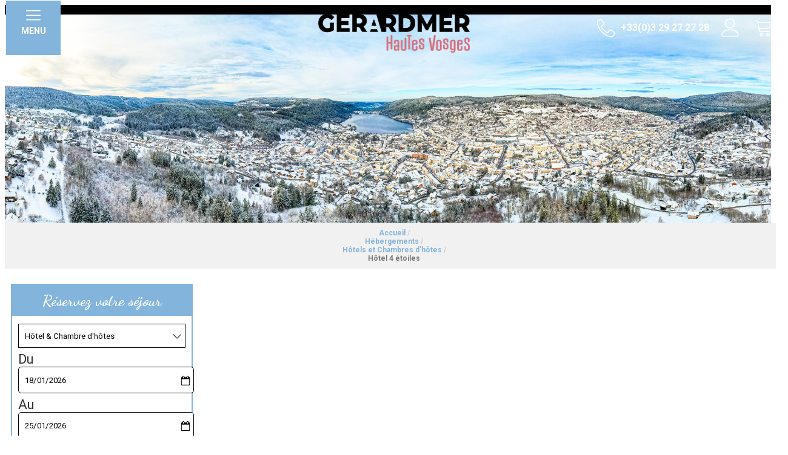

--- FILE ---
content_type: text/html; charset=utf-8
request_url: https://www.gerardmer-reservation.net/hotels-4-etoiles-gerardmer-vosges.html
body_size: 13895
content:
<!DOCTYPE html>
<html class="no-js" lang="fr">
<head>
    <title>Hôtel 4 étoiles</title>
    <meta charset="utf-8" />
    <link rel="icon" type="image/png" href="/templates/RESAGER/images/favicon/favicon-96x96.png" sizes="96x96" />
    <link rel="icon" type="image/svg+xml" href="/templates/RESAGER/images/favicon/favicon.svg" />
    <link rel="shortcut icon" href="/templates/RESAGER/images/favicon/favicon.ico" />
    <link rel="apple-touch-icon" sizes="180x180" href="/templates/RESAGER/images/favicon/apple-touch-icon.png" />
    <meta name="apple-mobile-web-app-title" content="Gerardmer Réservation" />
    <link rel="manifest" href="/templates/RESAGER/images/favicon/site.webmanifest" />
    <link rel="preconnect" href="https://fonts.gstatic.com">
    <link href="https://fonts.googleapis.com/css2?family=Dancing+Script:wght@400;700&family=Roboto:wght@400;700&display=swap" rel="stylesheet">
    <!-- Debut balise description et keyword -->
<meta name="description" content="Hôtel 4 étoiles Nos h&ocirc;tels 4 &eacute;toiles situ&eacute;s dans les Hautes Vosges &agrave; G&eacute;rardmer, Xonrupt Longemer, Ventron ou R&eacute;haupal vous permettront de passer un s&eacute;jour de prestige dans des &eacute;tablissements o&ugrave; votre confort et votre bien-&ecirc;tre seront la priorit&eacute;. R&eacute;servez d&egrave;s maintenant en ligne et profitez de votre s&eacute;jour." />
<link rel="canonical" href="https://www.gerardmer-reservation.net/hotels-4-etoiles-gerardmer-vosges.html"/><meta name="robots" content="index, follow"><!-- Fin balise description et keyword -->
    <meta name="viewport" content="width=device-width" />
    <meta name="format-detection" content="telephone=no">
    <meta http-equiv="Content-Language" content="fr">
    <link href="/stylesheet.css?action=display&fic=default&partie=generique" data-initiator="link-element" rel="stylesheet" type="text/css" /><link href="/stylesheet.css?action=display&fic=default&partie=local" data-initiator="link-element" rel="stylesheet" type="text/css" /><link href="https://static.ingenie.fr/components/swiper/swiper.css" data-initiator="link-element" rel="stylesheet" type="text/css" />    <link rel="stylesheet" type="text/css" href="/templates/RESAGER/css/style_HIVER.css">
        <link rel="alternate" href="https://www.gerardmer-reservation.net/hotels-4-etoiles-gerardmer-vosges.html" hreflang="FR-fr"><link rel="alternate" href="https://en.gerardmer-reservation.net/hotels-4-stars-gerardmer-vosges.html" hreflang="EN-gb"><link rel="alternate" href="https://www.gerardmer-reservation.net/hotels-4-etoiles-gerardmer-vosges.html" hreflang="x-default">    <!-- Google tag (gtag.js) -->
    <script async src="https://www.googletagmanager.com/gtag/js?id=G-CZ6T6WNYTD"></script>
    <!-- Google tag (gtag.js) -->
    <script async src="https://www.googletagmanager.com/gtag/js?id=AW-16525460955"></script>
    <script>
    window.dataLayer = window.dataLayer || [];
    function gtag(){dataLayer.push(arguments);}
    gtag('js', new Date());
    gtag('config', 'AW-16525460955');
    </script>
    <base href="https://www.gerardmer-reservation.net" />    <script>window.dataLayer = window.dataLayer || [];
                      function gtag(){window.dataLayer.push(arguments);}
                      gtag('js', new Date());
                      gtag('config', 'G-CZ6T6WNYTD', {'anonymize_ip': true });
                    </script><script data-cookie="GoogleAnalytics" data-cookie-fn="fn_696c934f201fb" id="fn_696c934f201fb" data-initiator="script-element" type="application/javascript" >

        function fn_696c934f201fb() {(function(i,s,o,g,r,a,m){i['GoogleAnalyticsObject']=r;i[r]=i[r]||function(){
                      (i[r].q=i[r].q||[]).push(arguments)},i[r].l=1*new Date();a=s.createElement(o),
                      m=s.getElementsByTagName(o)[0];a.async=1;a.src=g;m.parentNode.insertBefore(a,m)
                      })(window,document,'script','//www.google-analytics.com/analytics.js','ga');ga('create', 'UA-1831672-2', 'auto');ga('require', 'displayfeatures');ga('set', 'anonymizeIp', true);ga('send', 'pageview');}

        var storage = localStorage.getItem("COOKIE_MANAGER");
        if (storage) {
            var dataCookie = JSON.parse(storage);
            if (dataCookie.types.GoogleAnalytics.isEnable) {
            	fn_696c934f201fb();
            	var script = document.getElementById("fn_696c934f201fb");
            	script.setAttribute("data-cookie-init", "1");
            }
        }

        </script><link rel="alternate" href="https://www.gerardmer-reservation.net/hotels-4-etoiles-gerardmer-vosges.html" hreflang="FR-fr"><link rel="alternate" href="https://en.gerardmer-reservation.net/hotels-4-stars-gerardmer-vosges.html" hreflang="EN-gb"><link rel="alternate" href="https://www.gerardmer-reservation.net/hotels-4-etoiles-gerardmer-vosges.html" hreflang="x-default"><script src="https://ajax.googleapis.com/ajax/libs/jquery/1.9.0/jquery.min.js" data-initiator="script-element" type="application/javascript" ></script></head>

<body class="RESA fr HIVER ControllerListeInfo">


<header class="header">
    <div class="popup_box"></div>
    <div class="white">
        <div class="heading">
            <div class="resa">
                <div class="menu">
                    <nav role="navigation" class="responsiveMenu menu-niveau-2 menu-gerardmerfr" ><a id="pull" class="hidden-desktop">Menu</a><ul class="">

    <li data-menu-id="1413" data-menu-keyword="" class="itineraire select ssselect first  menu-niveau-3"><a href="location-vacances-massif-des-vosges-gerardmer.html"  ><span class="lien-menu">Hébergements</span></a><ul class="">

    <li data-menu-id="1265" data-menu-keyword="" class="menu-niveau-4"><a href="location-chalets-appartements-gerardmer-vosges.html"  ><span class="lien-menu">Chalets et Appartements</span></a><ul class="">

    
</ul>

</li><li data-menu-id="1291" data-menu-keyword="" class="itineraire select ssselect menu-niveau-4"><a href="hotel-chambre-d-hote-gerardmer-vosges.html"  ><span class="lien-menu">Hôtels et Chambres d&#039;hôtes</span></a><ul class="">

    
</ul>

</li><li data-menu-id="1304" data-menu-keyword="" class="menu-niveau-4"><a href="location-camping-gerardmer-vosges.html"  ><span class="lien-menu">Hébergements en camping</span></a><ul class="">

    
</ul>

</li>
</ul>

</li><li data-menu-id="1313" data-menu-keyword="" class="menu-niveau-3"><a href="https-//www.gerardmer-reservation.net/booking-redirectionurl-0cid-9target-topmoteur-types-prestataire-moteur-vaction-resulttype-prestataire-vtype-recherche-aucunesans-dates-1personnes-1.html"  ><span class="lien-menu">Activités &amp; Services</span></a><ul class="">

    <li data-menu-id="1416" data-menu-keyword="" class="menu-niveau-4  terminal"><a href="https-//www.gerardmer-reservation.net/booking-redirectionurl-0cid-9target-topmoteur-types-prestataire-moteur-vaction-resulttype-prestataire-vtype-recherche-aucunesans-dates-1personnes-1-1.html"  ><span class="lien-menu">toutes nos offres</span></a></li><li data-menu-id="1454" data-menu-keyword="" class="menu-niveau-4"><a href="activites-rando-velo.html"  ><span class="lien-menu">Aventures randos</span></a><ul class="">

    
</ul>

</li><li data-menu-id="1418" data-menu-keyword="" class="menu-niveau-4"><a href="activite-sejour-gerardmer-vosges.html"  ><span class="lien-menu">Plaisirs sportifs</span></a><ul class="">

    
</ul>

</li><li data-menu-id="1415" data-menu-keyword="" class="menu-niveau-4  terminal"><a href="agenda-culturel-animation-visite-gerardmer.html"  ><span class="lien-menu">Découvertes culturelles</span></a></li><li data-menu-id="1452" data-menu-keyword="" class="menu-niveau-4"><a href="pass-vacances-gerardmer-semaine.html"  ><span class="lien-menu">Pass Vacances Gérardmer</span></a><ul class="">

    
</ul>

</li><li data-menu-id="1752" data-menu-keyword="" class="menu-niveau-4  terminal"><a href="service-traiteur-gerardmer-xonrupt.html"  ><span class="lien-menu">Service traiteur</span></a></li><li data-menu-id="1451" data-menu-keyword="" class="menu-niveau-4  terminal"><a href="wifi-pocket-connexion-gerardmer.html"  ><span class="lien-menu">Connexion Wifi</span></a></li><li data-menu-id="1317" data-menu-keyword="" class="menu-niveau-4"><a href="location-ski-vosges-gerardmer-luge-raquettes.html"  ><span class="lien-menu">Location de matériel hiver</span></a><ul class="">

    
</ul>

</li><li data-menu-id="1867" data-menu-keyword="" class="menu-niveau-4  terminal"><a href="taxi-transfert-gare-aeroport-gerardmer.html"  ><span class="lien-menu">Service de transferts</span></a></li>
</ul>

</li><li data-menu-id="1421" data-menu-keyword="" class="menu-niveau-3"><a href="promo-sejour-dans-les-vosges.html"  ><span class="lien-menu">Bons plans &amp; Idées Séjours</span></a><ul class="">

    <li data-menu-id="1794" data-menu-keyword="" class="menu-niveau-4  terminal"><a href="experiences-gerardmer-hautes-vosges.html"  ><span class="lien-menu">Expériences à vivre</span></a></li><li data-menu-id="1340" data-menu-keyword="" class="menu-niveau-4"><a href="sejour-tout-compris.html"  ><span class="lien-menu">Séjours</span></a><ul class="">

    
</ul>

</li><li data-menu-id="1349" data-menu-keyword="" class="menu-niveau-4  terminal"><a href="bons-plans.html"  ><span class="lien-menu">Bons Plans</span></a></li><li data-menu-id="1363" data-menu-keyword="" class="menu-niveau-4  terminal"><a href="offrez-gerardmer.html"  ><span class="lien-menu">Chèques cadeaux</span></a></li>
</ul>

</li><li data-menu-id="1458" data-menu-keyword="" class="menu-niveau-3"><a href="sejour-a-gerardmer.html"  ><span class="lien-menu">Préparez votre séjour</span></a><ul class="">

    <li data-menu-id="1460" data-menu-keyword="" class="menu-niveau-4  terminal"><a href="contact-gerardmer-reservation.html"  target="_blank" ><span class="lien-menu">recevez nos propositions de séjour</span></a></li><li data-menu-id="1763" data-menu-keyword="" class="menu-niveau-4  terminal"><a href="acces-gerardmer-hautes-vosges.html"  ><span class="lien-menu">Accès &amp; plans</span></a></li><li data-menu-id="1766" data-menu-keyword="" class="menu-niveau-4  terminal"><a href="ma-checklist-sejour-gerardmer-hautes-vosges.html"  ><span class="lien-menu">Checklist pour votre séjour</span></a></li><li data-menu-id="1764" data-menu-keyword="" class="menu-niveau-4  terminal"><a href="webcams-station-lac-gerardmer-hautes-vosges.html"  ><span class="lien-menu">Webcams - stations de ski et lac de Gérardmer</span></a></li><li data-menu-id="1459" data-menu-keyword="" class="menu-niveau-4  terminal"><a href="faq.html"  ><span class="lien-menu">Des questions ?</span></a></li><li data-menu-id="1860" data-menu-keyword="" class="menu-niveau-4  terminal"><a href="destination-gerardmer-hautes-vosges.html"  ><span class="lien-menu">Notre Destination Gérardmer Hautes Vosges</span></a></li>
</ul>

</li><li data-menu-id="1830" data-menu-keyword="" class="menu-niveau-3  terminal"><a href="5-bonnes-raisons-de-reserver-par-notre-service.html"  ><span class="lien-menu">5 bonnes raisons de réserver avec nous</span></a></li><li data-menu-id="1708" data-menu-keyword="" class="fa-plus-square  menu-niveau-3"><a href="inscription-professionnel-hebergement-activites-services.html"  ><span class="lien-menu">Devenez partenaires !</span></a><ul class="">

    <li data-menu-id="1821" data-menu-keyword="" class="menu-niveau-4  terminal"><a href="inscrire-location-saisonniere.html"  ><span class="lien-menu">Inscrire votre location saisonnière</span></a></li><li data-menu-id="1822" data-menu-keyword="" class="menu-niveau-4  terminal"><a href="inscrire-hotel-chambre-d-hotes.html"  ><span class="lien-menu">Inscrire votre hôtel/chambre d&#039;hôte/camping</span></a></li><li data-menu-id="1823" data-menu-keyword="" class="menu-niveau-4  terminal"><a href="inscrire-activite-service.html"  ><span class="lien-menu">Inscrire votre activité/service</span></a></li>
</ul>

</li>
</ul>

</nav>                    <div class="switchs">
                        <ul class="switch-themes"><li class="theme-ete"><a href="https://www.gerardmer-reservation.net/ete" title="Été"><span>Été</span></a></li><li class="theme-hiver selected"><a href="https://www.gerardmer-reservation.net/hiver" title="Hiver"><span>Hiver</span></a></li></ul><ul class="switch-langues"><li class="langue-fr selected"><a href="https://www.gerardmer-reservation.net/hiver?origine=switchLangue" title="Français"><span>Français</span></a></li><li class="langue-en"><a href="https://en.gerardmer-reservation.net/winter?origine=switchLangue" title="English"><span>English</span></a></li></ul>                    </div>
                </div>
            </div>
            <div class="logo">
                <a href="/">
                    <img src="/templates/RESAGER/images/logo.png" alt="Logo"/>
                </a>
            </div>
            <div class="resa">
                <div class="tel">
                    <a href="tel:+33329272728"> +33(0)3 29 27 27 28</a>
                </div>
                <div class="user" title="Mon compte">
                    <div class="widget-moncompte dropdown-relative widget-33">

                <div class="title"><a href="/espace-client.html"><span>Mon compte</span></a></div>
    </div>                </div>
                <div class="cart" title="Mon panier">
                    <div id="bloc_panier" onclick="location.href='booking?action=panier&amp;cid=9'"><div class="titre"><span>Mon panier</span></div><div class="contenu"><div class="panier-vide" id="resa_panier_vide">Votre panier est vide</div><div class="ligne-prestation"  style="display: none;"><div class="left"><span class="nb-prestations" id="resa_panier_nb_prestation">-1</span><span class="libelle-nb-prestations">prestation</span></div><div class="right"><span class="montant" id="resa_panier_montant">0 €</span></div></div><div class="void-panier clear"  style="display: none;"><a href="https://www.gerardmer-reservation.net/booking?action=panier&amp;cid=9" >Voir mon panier</a></div></div></div>                </div>
            </div>
        </div>
    </div>
</header>
    <div class="bxsliderBanniere" style="max-width: 100%; overflow: hidden">
        <ul class="bxsliderBanniereUL" style="padding: 0">
            
                    <li>
                        <img src="https://www.gerardmer-reservation.net/medias/images/info_menu/multitailles/1920x1440_tetiere-hiver-25-26-1136.png" alt="tetiere-hiver-25-26-1136" title=""/>                    </li>

                    </ul>
    </div>

<!-- Bloc Bxslider --><script>     
		  	function widgetTetiereInitBxSlider() {    
				try {                                  
					var obj = new BxSliderIngenie(".bxsliderBanniereUL",{"auto": true, "autoHover": true, "controls": true},false,false);
				}
				catch (e) {
					console.log('BxSliderIngenie : init impossible sur .bxsliderBanniereUL',e);
				}       
		  	}
		  	</script><!--/ Bloc Bxslider --><ul class="breadcrumb">    <li>
                                    <a href="/">
                    <span>Accueil</span>
                </a>
                <span class="divider">/</span>                        </li>
    <li>
                                    <a href="location-vacances-massif-des-vosges-gerardmer.html">
                    <span>Hébergements</span>
                </a>
                <span class="divider">/</span>                        </li>
    <li>
                                    <a href="hotel-chambre-d-hote-gerardmer-vosges.html">
                    <span>Hôtels et Chambres d'hôtes </span>
                </a>
                <span class="divider">/</span>                        </li>
    <li>
        <script type="application/ld+json">{"itemListElement":[{"position":1,"name":"Accueil","item":"https:\/\/www.gerardmer-reservation.net\/\/","@type":"ListItem"},{"position":2,"name":"H\u00e9bergements","item":"https:\/\/www.gerardmer-reservation.net\/location-vacances-massif-des-vosges-gerardmer.html","@type":"ListItem"},{"position":3,"name":"H\u00f4tels et Chambres d'h\u00f4tes ","item":"https:\/\/www.gerardmer-reservation.net\/hotel-chambre-d-hote-gerardmer-vosges.html","@type":"ListItem"},{"position":4,"name":"H\u00f4tel 4 \u00e9toiles","item":"https:\/\/www.gerardmer-reservation.net\/hotels-4-etoiles-gerardmer-vosges.html","@type":"ListItem"}],"@type":"BreadcrumbList","@context":"http:\/\/schema.org\/"}</script>            <span>Hôtel 4 étoiles</span>
            </li>
</ul>
<main class="container" role="main">
            <aside id="colg">
                <div class="moteur_resa">
                            <div class="titre_moteur_resa">Réservez votre séjour</div>
                            <div id="form-recherche_696c934f2c54d_parent" class="form-resa form-resa_parent widget-resa-fr moteur_H" >
		            <form name="form_recherche" id="form-recherche_696c934f2c54d"  target="_top"  class="form-recherche" method="GET"
                  action="https://www.gerardmer-reservation.net/booking">
				<input type="hidden" id="langueEnCoursDatepicker" value="fr" />                    <input type="hidden" name="redirectionUrl" id="redirectionUrl" value="0"/>
				                    <input type="hidden" name="cid" id="cid"
                           class="cid"
                           value="9"/>
				                    <input type="hidden" name="target" class="inAjaxRequest" value="_top"/>
				                    <input type="hidden" name="MOTEUR_TYPES_PRESTATAIRE" class="inAjaxRequest"
                           value="MOTEUR_GERARDMER"/>
				                <input type="hidden" name="action" class="form_action" value="searchAjax"/>
				<div class="bloc_selection_type_prestataire_select ligne_form_moteur">
    
			<div class="ligne_form_moteur ligne_type_prestataire">
				<div class="forms_champType_select">
		<select name="type_prestataire" id="type_prestataire" class="type_prestataire" onchange="Resa.reload_moteur_ajax('#form-recherche_696c934f2c54d');">
					<option value="G" >Chalet, Appartement</option>			<option value="H" selected="selected" >Hôtel & Chambre d'hôtes</option>			<option value="K" >Location en camping</option>		</select>
		</div>
	</div>
</div><div class="bloc_date_calendrier_double">
    <div class="bloc_date_calendrier_double_champs bloc_date">
        <div class="ligne_form_moteur input_height input_right">
            <label for="form-recherche_696c934f2c54ddatedeb">Du</label>
            <span class="datedeb_jour nom_jour"></span>
            <div class="div_calendrier">
                <input type="text" size="10" maxlength="10" name="datedeb" id="form-recherche_696c934f2c54ddatedeb" value="18/01/2026" autocomplete="off" class="datepicker minDate datedeb" />
            </div>
            <input type="hidden" class="datedeb_conf" value="dateConf = ['20260118'];" />
			                    <input type="hidden" class="form-recherche_696c934f2c54ddatedeb_callback datedeb_callback" value="Resa.get_jour_semaine('9', '#form-recherche_696c934f2c54d', '.datedeb_jour', $('#form-recherche_696c934f2c54ddatedeb').val(), '#form-recherche_696c934f2c54ddatefin');Resa.get_duree_sejour('9', '#form-recherche_696c934f2c54d', '.dispoDureeCalcule');" />
                    <input type="hidden" class="form-recherche_696c934f2c54ddatedeb_callback2 datedeb_callback2" value="Resa.get_jour_semaine('9', '#form-recherche_696c934f2c54d', '.datedeb_jour', $('#form-recherche_696c934f2c54ddatedeb').val());Resa.get_duree_sejour('9 ', '#form-recherche_696c934f2c54d', '.dispoDureeCalcule');" />
								        </div>


        <div class="ligne_form_moteur input_height input_right">
            <label for="form-recherche_696c934f2c54ddatefin">Au</label>
            <span class="datefin_jour nom_jour"></span>
            <div class="div_calendrier">
                <input type="text" size="10" maxlength="10" name="datefin" id="form-recherche_696c934f2c54ddatefin" value="25/01/2026" autocomplete="off" class="datepicker maxDate datefin" />
            </div>
            <input type="hidden" class="datefin_conf" value="dateConf = ['20260118'];" />
			                <input type="hidden" class="form-recherche_696c934f2c54ddatefin_callback datefin_callback" value="Resa.get_jour_semaine('9', '#form-recherche_696c934f2c54d', '.datefin_jour', $('#form-recherche_696c934f2c54ddatefin').val()); Resa.get_duree_sejour('9', '#form-recherche_696c934f2c54d ', '.dispoDureeCalcule');" />


			        </div>
        <div class="ligne_form_moteur">
            <label for="duree">Durée :&nbsp;</label>
            <span class="dispoDureeCalcule"></span>
            <input name="duree" type="hidden" class="duree" value="7" />
        </div>
    </div>
	        <div class="ligne_resa label_apres ligne_form_moteur ligne_check_sansdates">
            <input name="sans_dates" id="form-recherche_696c934f2c54dsans_dates" class="sans_dates" type="checkbox" value="1" />
            <label for="form-recherche_696c934f2c54dsans_dates" class="label_apres">Je n'ai pas de dates précises </label>
        </div>
	</div><div class="bloc_select_personnes prestataire">
    	<div class="ligne_form_moteur">
		<label for="personnes">Nombre de personne(s)</label>
				<div class="forms_champType_select multichambre">
			<select name="personnes" class="selection_multichambre" id="personnes">
                <option value="2" >2 adultes (1 chambre)</option><option value="1" >1 adulte  </option><option value="more" >Plus d'options...</option>			</select>
		</div>
	</div>
	<div class="ligne_resa more-personnes" id="more-personnes" style="display:none">
		<div class="ligne_form_moteur">
						<div class="forms_champType_select">
				<select name="prestations" id="prestations" class="prestations">
				<option value="1" >1 chambre</option><option value="2" >2 chambres</option><option value="3" >3 chambres</option>				</select>
				<span class="nbpersonnes_multichambre"></span>
			</div>
		</div>
	</div>
	<div class="ligne_resa more-personnes-detail" id="more-personnes-detail"></div>
</div><div class="bloc_select_critere_complet ligne_form_moteur">

			<div class="bloc_critere_complet_select">
						<select name="criteres[]">
									<option value="">Toutes les Hautes-Vosges</option>
				<option value="HGERARDMER|GERARDMERSEUL|H" >Gérardmer</option><option value="HGERARDMER|GERARDMER|H" >Gérardmer & Environ</option>			</select>
		</div>
	</div><br class="brFin"/>                    <div class="resa_div_btn">
						                        <span class="ajax-results"></span>                        <div class="button_search">
                                                        <input type="button" class="form_search" name="search"
                                   value="Rechercher" onclick="Resa.recherche_ajax('#form-recherche_696c934f2c54d')" />
                        </div>
                        <input type="button" class="form_result" name="result"
                               value="Afficher" onclick="Resa.resultat_ajax('#form-recherche_696c934f2c54d')"                               style="display:none"/>
                    </div>
					                    <input type="hidden"
                           class="callback" value="Resa.init_moteur_resa('9', '#form-recherche_696c934f2c54d');eval($('.datedeb_callback').val());eval($('.datefin_callback').val());"                           data-initial="1"/>
                    <input type="hidden"
                           class="callback_save" value="Resa.init_moteur_resa('9', '#form-recherche_696c934f2c54d');eval($('.datedeb_callback').val());eval($('.datefin_callback').val());"/>
					            </form>
			        <br class="end_recherche"/>
    </div>
	        </div>

        
                <div id="bloc_affinage_colg">
            <div class="resa_sommaire fr affinage">
                <div class="bloc_moteur_affinage H">
            <div>
            <div class="form-moteurRecherche_parent form-moteurRecherche-AFFINAGE-2_parent  form-moteurRechercheMenu_parent">
                <div class="form-moteurRecherche form-moteurRecherche-AFFINAGE-2 form-moteurRechercheMenu">
                    <div style="text-align: center; padding-top: 10px;"><img alt="Chargement en cours" src="https://static.ingenie.fr/images/ajax/ajax-loader-hd.gif" /></div>
                    <input type="hidden" value="2" class="mid" id="mid" />
                    <input type="hidden" value="1297" class="id_menu_courant" />
                                            <input type="hidden" value="H" class="type_prestataire">
                    
                                    </div>
            </div>
        </div>
    </div>            </div>
        </div>
    </div></aside>    <section id="content" class="resa">
        <div id="liste-info" class="liste-info-INFO"  data-search="avec-dates"  ><header><h1>Hôtel 4 étoiles</h1><div class="description">Nos h&ocirc;tels 4 &eacute;toiles situ&eacute;s dans les Hautes Vosges &agrave; G&eacute;rardmer, Xonrupt Longemer, Ventron ou R&eacute;haupal vous permettront de passer un s&eacute;jour de prestige dans des &eacute;tablissements o&ugrave; votre confort et votre bien-&ecirc;tre seront la priorit&eacute;. R&eacute;servez d&egrave;s maintenant en ligne et profitez de votre s&eacute;jour.</div></header><div class="parametres"><div class="onglets">
    
    <ul>
        <li class="noreload details  select"><a href="/hotels-4-etoiles-gerardmer-vosges.html?liste=detailresa" title="Liste détaillée"><span>Liste détaillée</span></a></li><li class="noreload vignette "><a href="/hotels-4-etoiles-gerardmer-vosges.html?liste=vignette" title="Vignette"><span>Vignette</span></a></li><li class="carte "><a  href="/hotels-4-etoiles-gerardmer-vosges.html?liste=carte" title="Affichage carte"><span>Affichage carte</span></a></li>    </ul>
</div><div class="nb-resultats"><span>4</span> résultats</div><div class="filtrages"><div class="tri"><span>Tri :</span></div><ul><li class="noreload aleatoire select"><span class="icone" ></span><a href="/hotels-4-etoiles-gerardmer-vosges.html?ordre_type=aleatoire">Aléatoire</a></li><li class="noreload alphabetique"><span class="icone" ></span><a href="/hotels-4-etoiles-gerardmer-vosges.html?ordre_type=alphabetique">Alphabétique</a></li><li class="noreload alphabetique" ><span class="icone" ></span><a href="/hotels-4-etoiles-gerardmer-vosges.html?ordre_type=criteres&amp;typecritere=0">Classements/Labels</a></li></ul></div></div><div id="liste-info-content"><div class="liste-fiche infinitescroll DetailResa"><div class="fiche-info fiche_liste_hotel_resa_RESAGER" id="PRESTATAIRE-H-GBRIV"><div class="affiche_info"><div class="bloc_info"><div class="photos_et_criteres ">
    <div id="gallerie696c934f2cc6a" class="gallerie gallerie_detailResa   swiper-container">

        
        <ul class="gallerie-list swiper-wrapper">

            <li class="gallerie-image swiper-slide"><a  href="beau-rivage-4-etoiles-gerardmer-vosges.html"><img itemprop="image" src="https://www.gerardmer-reservation.net/medias/images/prestataires/multitailles/800x600_hotel-au-bord-du-lac-de-gerardmer-vosges-vacances-555.jpg" alt="hotel bord du lac gerardmer vosges vacances" title="Hôtel Beau Rivage Gérardmer Vosges"/></a></li><li class="gallerie-image swiper-slide"><a  href="beau-rivage-4-etoiles-gerardmer-vosges.html"><img itemprop="image" src="https://www.gerardmer-reservation.net/medias/images/prestataires/multitailles/800x600_terrasse-de-l-hotel-beau-rivage-bord-du-lac-gerardmer-vosges-562.jpg" alt="terrasse hotel beau rivage bord du lac gerardmer vosges " title="Terrasse de l'hôtel Beau Rivage Gérardmer Vosges"/></a></li><li class="gallerie-image swiper-slide"><a  href="beau-rivage-4-etoiles-gerardmer-vosges.html"><img itemprop="image" data-src="https://www.gerardmer-reservation.net/medias/images/prestataires/multitailles/800x600_piscine-beau-rivage-lac-gerardmer-vosges-557.jpg" alt="piscine hôtel Beau Rivage lac Gérardmer Vosges " title="Piscine de l'hôtel Beau Rivage Gérardmer Vosges "/></a></li><li class="gallerie-image swiper-slide"><a  href="beau-rivage-4-etoiles-gerardmer-vosges.html"><img itemprop="image" data-src="https://www.gerardmer-reservation.net/medias/images/prestataires/multitailles/800x600_piscine-de-l-hotel-beau-rivage-gerardmer-bord-du-lac-vosges-556.jpg" alt="piscine hôtel Beau Rivage lac Gérardmer Vosges" title="Piscine de l'hôtel Beau Rivage Gérardmer Vosges"/></a></li><li class="gallerie-image swiper-slide"><a  href="beau-rivage-4-etoiles-gerardmer-vosges.html"><img itemprop="image" data-src="https://www.gerardmer-reservation.net/medias/images/prestataires/multitailles/800x600_spa-jacuzzi-hotel-beau-rivage-gerardmer-vosges-558.jpg" alt="spa jacuzzi hotel beau rivage gerardmer vosges " title="Spa de l'hôtel Beau Rivage Gérardmer Vosges "/></a></li><li class="gallerie-image swiper-slide"><a  href="beau-rivage-4-etoiles-gerardmer-vosges.html"><img itemprop="image" data-src="https://www.gerardmer-reservation.net/medias/images/prestataires/multitailles/800x600_bar-hotel-restaurant-beau-rivage-gerardmer-vosges-553.jpg" alt="bar hotel restaurant beau rivage gerardmer vosges " title="Bar de l'hôtel Beau Rivage Gérardmer Vosges"/></a></li><li class="gallerie-image swiper-slide"><a  href="beau-rivage-4-etoiles-gerardmer-vosges.html"><img itemprop="image" data-src="https://www.gerardmer-reservation.net/medias/images/prestataires/multitailles/800x600_salon-hotel-restaurant-beau-rivage-bord-du-lac-gerardmer-vosges-559.jpg" alt="salon hotel restaurant beau rivage bord du lac gerardmer vosges" title="Salon de l'hôtel Beau Rivage Gérardmer Vosges"/></a></li><li class="gallerie-image swiper-slide"><a  href="beau-rivage-4-etoiles-gerardmer-vosges.html"><img itemprop="image" data-src="https://www.gerardmer-reservation.net/medias/images/prestataires/multitailles/800x600_fumoir-hotel-beau-rivage-bord-du-lac-gerardmer-vosges-573.jpg" alt="fumoir hotel beau rivage bord lac gerardmer vosges" title="Fumoir à l'hôtel restaurant Beau Rivage Gérardmer Vosges"/></a></li><li class="gallerie-image swiper-slide"><a  href="beau-rivage-4-etoiles-gerardmer-vosges.html"><img itemprop="image" data-src="https://www.gerardmer-reservation.net/medias/images/prestataires/multitailles/800x600_hotel-beau-rivage-gerardmer-lac-vacances-vosges-549.jpg" alt="hotel beau rivage gerardmer lac vacances vosges" title="Hôtel Beau Rivage Gérardmer Vosges"/></a></li><li class="gallerie-image swiper-slide"><a  href="beau-rivage-4-etoiles-gerardmer-vosges.html"><img itemprop="image" data-src="https://www.gerardmer-reservation.net/medias/images/prestataires/multitailles/800x600_restaurant-cote-lac-hotel-beau-rivage-gerardmer-vosges-575.jpg" alt="restaurant cote lac hotel beau rivage gerardmer vosges" title="Restaurant Côté Lac à l'hôtel Beau Rivage Gérardmer Vosges "/></a></li><li class="gallerie-image swiper-slide"><a  href="beau-rivage-4-etoiles-gerardmer-vosges.html"><img itemprop="image" data-src="https://www.gerardmer-reservation.net/medias/images/prestataires/multitailles/800x600_restaurant-toit-du-lac-hotel-beau-rivage-gerardmer-vosges-561.jpg" alt="restaurant toit du lac hotel beau rivage gerardmer vosges" title="Restaurant Toit du Lac à l'hôtel Beau Rivage Gérardmer Vosges"/></a></li><li class="gallerie-image swiper-slide"><a  href="beau-rivage-4-etoiles-gerardmer-vosges.html"><img itemprop="image" data-src="https://www.gerardmer-reservation.net/medias/images/prestataires/multitailles/800x600_chambre-avec-balcon-vue-lac-hotel-beau-rivage-gerardmer-vosges-552.jpg" alt="chambre avec balcon vue lac hotel beau rivage gerardmer vosges" title="Chambre avec balcon vue lac hôtel Beau Rivage Gérardmer Vosges"/></a></li><li class="gallerie-image swiper-slide"><a  href="beau-rivage-4-etoiles-gerardmer-vosges.html"><img itemprop="image" data-src="https://www.gerardmer-reservation.net/medias/images/prestataires/multitailles/800x600_soin-du-corps-espace-bien-etre-hotel-beau-rivage-gerardmer-vosges-554.jpg" alt="soin du corps espace bien etre hotel beau rivage gerardmer vosges" title="Soin du corps à l'hôtel Beau Rivage bord du lac Gérardmer Vosges"/></a></li><li class="gallerie-image swiper-slide"><a  href="beau-rivage-4-etoiles-gerardmer-vosges.html"><img itemprop="image" src="https://www.gerardmer-reservation.net/medias/images/prestataires/multitailles/800x600_hotel-au-bord-du-lac-de-gerardmer-vosges-vacances-550.jpg" alt="hotel bord du lac gerardmer vosges vacances" title="Hôtel Beau Rivage Gérardmer lac Vosges"/></a></li>        </ul>

                    <!-- If we need pagination -->
            <div class="swiper-pagination"></div>

            <!-- If we need navigation buttons -->
            <div class="swiper-button-prev"></div>
            <div class="swiper-button-next"></div>

        
    </div>
    <!-- SLIDER SWIPER -->
<script type='application/javascript'>
setTimeout(() => {
    if (document.readyState !== 'loading') {
        runSlidergallerie696c934f2cc6a();
    } else if (document.addEventListener) {
        document.addEventListener('DOMContentLoaded', runSlidergallerie696c934f2cc6a);
    } else {
        document.attachEvent('onreadystatechange', function() {
            if (document.readyState == 'complete') {
                runSlidergallerie696c934f2cc6a();
            }
        });
    }
}, 0);
function runSlidergallerie696c934f2cc6a() {
    var ingSwipergallerie696c934f2cc6a = new IngenieSwiper.Client({
        params: {},
        initialSelector: '#gallerie696c934f2cc6a',
        selector: '#gallerie696c934f2cc6a',
        thumbnailSelector: '#sliderThumbReal',
        isZoomEnable: 0,
        preloadImages: false,
        lazy: true
        
    });
    ingSwipergallerie696c934f2cc6a.init();
    
}
</script>
<!--/ SLIDER SWIPER -->        <div class="liens_sous_photos">
                            <a href="beau-rivage-4-etoiles-gerardmer-vosges.html#media" class="">Agrandir - Photo(s) (14)</a>
                    </div>
    <div class="pictos_sous_photos"></div></div><div class="contenu_principal_fiche "><div class="contenu_liste_cadre"><div class="contenu_gauche"><div class="nom_et_accroche_tarifaire"><div class="nom"><h2><!--<a href="beau-rivage-4-etoiles-gerardmer-vosges.html#top">--><a  itemprop="name" href="beau-rivage-4-etoiles-gerardmer-vosges.html">BEAU RIVAGE</a></h2><div class="classement"><ul><li class="CATEG-H4ETOI-H"><img src="https://www.gerardmer-reservation.net/medias/images/picto/CATEG-H4ETOI-H.png"  alt="Hôtel 4*" title="Hôtel 4*" /></li><li class="CATEG-GHFAM-H"><img src="https://www.gerardmer-reservation.net/medias/images/picto/CATEG-GHFAM-H.png"  alt="Label Famille +" title="Label Famille +" /></li></ul></div></div></div>    <div itemprop="description" class="descriptif">
        H&ocirc;tel**** id&eacute;alement situ&eacute; au bord du lac de G&eacute;rardmer, &agrave; 500m du centre-ville.

L&#039;&eacute;tablissement vous propose 50 chambres, dont deux pour personnes &agrave; mobilit&eacute; r&eacute;duite, et dispose d&#039;un parking priv&eacute; ferm&eacute;, d&#039;un            garage payant, d&#039;une bagagerie pouvant aussi servir de local skis/...</div>

    <div itemprop="description" class="a_savoir"></div>

    <div class="zone_principale_fiche_presta">
                    <div class="zone_criteres_fiche_presta">
                <ul class="liste_criteres_auto_zone_affichage">
                                                                    <li class="GHSITUATION-H">
                            <span>Situation :</span>
                            <ul>
                                                                                                        <li class="GHSITUATION-GHMCV-H"><span class="quantite">500</span> <span class="libelle">m du centre ville</span></li>
                                                                                                        <li class="GHSITUATION-GHMLG-H"><span class="quantite">50</span> <span class="libelle">m du Lac de Gérardmer</span></li>
                                                                                                        <li class="GHSITUATION-GHKMMAUSELAINEV2-H"><span class="quantite">2</span> <span class="libelle">km des pistes de ski Gérardmer-La Mauselaine</span></li>
                                                            </ul>
                        </li>
                                    </ul>
            </div>
                
            </div>
    <div class="picto_zone_principale_fiche_presta">
                    <ul>
                                                        <li class="HEQUIPSERV-HRESTARANT-H" data-title="Restaurant">                                        <img src="https://www.gerardmer-reservation.net/medias/images/picto/HEQUIPSERV-HRESTARANT-H.png"  alt="Restaurant" title="Restaurant" />                    </li>
                                                        <li class="HEQUIPSERV-HPISCINE-H" data-title="Piscine">                                        <img src="https://www.gerardmer-reservation.net/medias/images/picto/HEQUIPSERV-HPISCINE-H.png"  alt="Piscine" title="Piscine" />                    </li>
                                                        <li class="HEQUIPSERV-HBIENETRE-H" data-title="Sauna">                                        <img src="https://www.gerardmer-reservation.net/medias/images/picto/HEQUIPSERV-HBIENETRE-H.png"  alt="Sauna" title="Sauna" />                    </li>
                                                        <li class="HEQUIPSERV-HBIENETRESJ-H" data-title="Jacuzzi">                                        <img src="https://www.gerardmer-reservation.net/medias/images/picto/HEQUIPSERV-HBIENETRESJ-H.png"  alt="Jacuzzi" title="Jacuzzi" />                    </li>
                                                        <li class="HEQUIPSERV-HBIENETRESJH-H" data-title="Hammam">                                        <img src="https://www.gerardmer-reservation.net/medias/images/picto/HEQUIPSERV-HBIENETRESJH-H.png"  alt="Hammam" title="Hammam" />                    </li>
                                                        <li class="HEQUIPSERV-HINTERNET-H" data-title="Internet & Wifi">                                        <img src="https://www.gerardmer-reservation.net/medias/images/picto/HEQUIPSERV-HINTERNET-H.png"  alt="Internet & Wifi" title="Internet & Wifi" />                    </li>
                                                        <li class="HEQUIPSERV-HPARKING-H" data-title="Parking">                                        <img src="https://www.gerardmer-reservation.net/medias/images/picto/HEQUIPSERV-HPARKING-H.png"  alt="Parking" title="Parking" />                    </li>
                                                        <li class="HEQUIPSERV-ANIMAUX-H" data-title="Animaux admis">                                        <img src="https://www.gerardmer-reservation.net/medias/images/picto/HEQUIPSERV-ANIMAUX-H.png"  alt="Animaux admis" title="Animaux admis" />                    </li>
                            </ul>
            </div>
</div>
</div></div></div><div class="comparer_selectionner_plus_infos_fiche_presta">

<div class="lien_fiche_reserver">
        <a  href="beau-rivage-4-etoiles-gerardmer-vosges.html#reservation" class="btn lien_reserver">
            Réserver        </a>
    </div>
</div></div></div><div class="fiche-info fiche_liste_hotel_resa_RESAGER" id="PRESTATAIRE-H-GGRAN"><div class="affiche_info"><div class="bloc_info"><div class="photos_et_criteres ">
    <div id="gallerie696c934f2cf8f" class="gallerie gallerie_detailResa   swiper-container">

        
        <ul class="gallerie-list swiper-wrapper">

            <li class="gallerie-image swiper-slide"><a  href="le-grand-hotel-spa-4-etoiles-gerardmer-vosges-1.html"><img itemprop="image" src="https://www.gerardmer-reservation.net/medias/images/prestataires/multitailles/800x600_hotel-vosges-gerardmer-grand-hotel-et-spa-899.jpg" alt="hôtel vosges gerardmer grand hôtel et Spa" title="hôtel vosges gerardmer grand hôtel et Spa"/></a></li><li class="gallerie-image swiper-slide"><a  href="le-grand-hotel-spa-4-etoiles-gerardmer-vosges-1.html"><img itemprop="image" src="https://www.gerardmer-reservation.net/medias/images/prestataires/multitailles/800x600_hotel-vosges-gerardmer-grand-hotel-et-spa-piscine-900.jpg" alt="hôtel vosges gerardmer grand hôtel et Spa piscine" title="hôtel vosges gerardmer grand hôtel et Spa piscine"/></a></li><li class="gallerie-image swiper-slide"><a  href="le-grand-hotel-spa-4-etoiles-gerardmer-vosges-1.html"><img itemprop="image" data-src="https://www.gerardmer-reservation.net/medias/images/prestataires/multitailles/800x600_hotel-vosges-gerardmer-grand-hotel-et-spa-902.jpg" alt="hôtel vosges gerardmer grand hôtel et Spa" title="hôtel vosges gerardmer grand hôtel et Spa"/></a></li><li class="gallerie-image swiper-slide"><a  href="le-grand-hotel-spa-4-etoiles-gerardmer-vosges-1.html"><img itemprop="image" data-src="https://www.gerardmer-reservation.net/medias/images/prestataires/multitailles/800x600_hotel-vosges-gerardmer-grand-hotel-et-spa-903.jpg" alt="hôtel vosges gerardmer grand hôtel et Spa" title="hôtel vosges gerardmer grand hôtel et Spa"/></a></li><li class="gallerie-image swiper-slide"><a  href="le-grand-hotel-spa-4-etoiles-gerardmer-vosges-1.html"><img itemprop="image" data-src="https://www.gerardmer-reservation.net/medias/images/prestataires/multitailles/800x600_hotel-vosges-gerardmer-grand-hotel-et-spa-906.jpg" alt="hôtel vosges gerardmer grand hôtel et Spa" title="hôtel vosges gerardmer grand hôtel et Spa"/></a></li><li class="gallerie-image swiper-slide"><a  href="le-grand-hotel-spa-4-etoiles-gerardmer-vosges-1.html"><img itemprop="image" data-src="https://www.gerardmer-reservation.net/medias/images/prestataires/multitailles/800x600_hotel-vosges-gerardmer-grand-hotel-et-spa-907.jpg" alt="hôtel vosges gerardmer grand hôtel et Spa" title="hôtel vosges gerardmer grand hôtel et Spa"/></a></li><li class="gallerie-image swiper-slide"><a  href="le-grand-hotel-spa-4-etoiles-gerardmer-vosges-1.html"><img itemprop="image" data-src="https://www.gerardmer-reservation.net/medias/images/prestataires/multitailles/800x600_hotel-vosges-gerardmer-grand-hotel-et-spa-909.jpg" alt="hôtel vosges gerardmer grand hôtel et Spa" title="hôtel vosges gerardmer grand hôtel et Spa"/></a></li><li class="gallerie-image swiper-slide"><a  href="le-grand-hotel-spa-4-etoiles-gerardmer-vosges-1.html"><img itemprop="image" data-src="https://www.gerardmer-reservation.net/medias/images/prestataires/multitailles/800x600_hotel-vosges-gerardmer-grand-hotel-et-spa-911.jpg" alt="hôtel vosges gerardmer grand hôtel et Spa" title="hôtel vosges gerardmer grand hôtel et Spa"/></a></li><li class="gallerie-image swiper-slide"><a  href="le-grand-hotel-spa-4-etoiles-gerardmer-vosges-1.html"><img itemprop="image" src="https://www.gerardmer-reservation.net/medias/images/prestataires/multitailles/800x600_hotel-vosges-gerardmer-grand-hotel-et-spa-912.jpg" alt="hôtel vosges gerardmer grand hôtel et Spa" title="hôtel vosges gerardmer grand hôtel et Spa"/></a></li>        </ul>

                    <!-- If we need pagination -->
            <div class="swiper-pagination"></div>

            <!-- If we need navigation buttons -->
            <div class="swiper-button-prev"></div>
            <div class="swiper-button-next"></div>

        
    </div>
    <!-- SLIDER SWIPER -->
<script type='application/javascript'>
setTimeout(() => {
    if (document.readyState !== 'loading') {
        runSlidergallerie696c934f2cf8f();
    } else if (document.addEventListener) {
        document.addEventListener('DOMContentLoaded', runSlidergallerie696c934f2cf8f);
    } else {
        document.attachEvent('onreadystatechange', function() {
            if (document.readyState == 'complete') {
                runSlidergallerie696c934f2cf8f();
            }
        });
    }
}, 0);
function runSlidergallerie696c934f2cf8f() {
    var ingSwipergallerie696c934f2cf8f = new IngenieSwiper.Client({
        params: {},
        initialSelector: '#gallerie696c934f2cf8f',
        selector: '#gallerie696c934f2cf8f',
        thumbnailSelector: '#sliderThumbReal',
        isZoomEnable: 0,
        preloadImages: false,
        lazy: true
        
    });
    ingSwipergallerie696c934f2cf8f.init();
    
}
</script>
<!--/ SLIDER SWIPER -->        <div class="liens_sous_photos">
                            <a href="le-grand-hotel-spa-4-etoiles-gerardmer-vosges-1.html#media" class="">Agrandir - Photo(s) (9)</a>
                    </div>
    <div class="pictos_sous_photos"></div></div><div class="contenu_principal_fiche "><div class="contenu_liste_cadre"><div class="contenu_gauche"><div class="nom_et_accroche_tarifaire"><div class="nom"><h2><!--<a href="le-grand-hotel-spa-4-etoiles-gerardmer-vosges-1.html#top">--><a  itemprop="name" href="le-grand-hotel-spa-4-etoiles-gerardmer-vosges-1.html">LE GRAND HOTEL & SPA</a></h2><div class="classement"><ul><li class="CATEG-H4ETOI-H"><img src="https://www.gerardmer-reservation.net/medias/images/picto/CATEG-H4ETOI-H.png"  alt="Hôtel 4*" title="Hôtel 4*" /></li><li class="CATEG-GHFAM-H"><img src="https://www.gerardmer-reservation.net/medias/images/picto/CATEG-GHFAM-H.png"  alt="Label Famille +" title="Label Famille +" /></li><li class="CATEG-GHCHC-H"><img src="https://www.gerardmer-reservation.net/medias/images/picto/CATEG-GHCHC-H.png"  alt="Châteaux Hôtels Collection" title="Châteaux Hôtels Collection" /></li></ul></div></div></div>    <div itemprop="description" class="descriptif">
        H&ocirc;tel situ&eacute; au centre de G&eacute;rardmer et &agrave; quelques pas du lac.
Les chambres sont dot&eacute;es d&#039;une salle de bains privative avec WC s&eacute;par&eacute;s,&nbsp;t&eacute;l&eacute;vision avec Canal +, t&eacute;l&eacute;phone, coffre-fort, s&egrave;che- cheveux, lit            double ou lits s&eacute;par&eacute;s sur demande. Lit b&eacute;b&eacute; sur demande.

3 resta...</div>

    <div itemprop="description" class="a_savoir"></div>

    <div class="zone_principale_fiche_presta">
                    <div class="zone_criteres_fiche_presta">
                <ul class="liste_criteres_auto_zone_affichage">
                                                                    <li class="GHSITUATION-H">
                            <span>Situation :</span>
                            <ul>
                                                                                                        <li class="GHSITUATION-GHCV-H">au centre ville</li>
                                                                                                        <li class="GHSITUATION-GHMLG-H"><span class="quantite">600</span> <span class="libelle">m du Lac de Gérardmer</span></li>
                                                                                                        <li class="GHSITUATION-GHKMMAUSELAINEV2-H"><span class="quantite">2.5</span> <span class="libelle">km des pistes de ski Gérardmer-La Mauselaine</span></li>
                                                            </ul>
                        </li>
                                    </ul>
            </div>
                
            </div>
    <div class="picto_zone_principale_fiche_presta">
                    <ul>
                                                        <li class="HEQUIPSERV-HRESTARANT-H" data-title="Restaurant">                                        <img src="https://www.gerardmer-reservation.net/medias/images/picto/HEQUIPSERV-HRESTARANT-H.png"  alt="Restaurant" title="Restaurant" />                    </li>
                                                        <li class="HEQUIPSERV-HPISCINE-H" data-title="Piscine">                                        <img src="https://www.gerardmer-reservation.net/medias/images/picto/HEQUIPSERV-HPISCINE-H.png"  alt="Piscine" title="Piscine" />                    </li>
                                                        <li class="HEQUIPSERV-HBIENETRE-H" data-title="Sauna">                                        <img src="https://www.gerardmer-reservation.net/medias/images/picto/HEQUIPSERV-HBIENETRE-H.png"  alt="Sauna" title="Sauna" />                    </li>
                                                        <li class="HEQUIPSERV-HBIENETRESJ-H" data-title="Jacuzzi">                                        <img src="https://www.gerardmer-reservation.net/medias/images/picto/HEQUIPSERV-HBIENETRESJ-H.png"  alt="Jacuzzi" title="Jacuzzi" />                    </li>
                                                        <li class="HEQUIPSERV-HINTERNET-H" data-title="Internet & Wifi">                                        <img src="https://www.gerardmer-reservation.net/medias/images/picto/HEQUIPSERV-HINTERNET-H.png"  alt="Internet & Wifi" title="Internet & Wifi" />                    </li>
                                                        <li class="HEQUIPSERV-HPARKING-H" data-title="Parking">                                        <img src="https://www.gerardmer-reservation.net/medias/images/picto/HEQUIPSERV-HPARKING-H.png"  alt="Parking" title="Parking" />                    </li>
                                                        <li class="HEQUIPSERV-ANIMAUX-H" data-title="Animaux admis">                                        <img src="https://www.gerardmer-reservation.net/medias/images/picto/HEQUIPSERV-ANIMAUX-H.png"  alt="Animaux admis" title="Animaux admis" />                    </li>
                            </ul>
            </div>
</div>
</div></div></div><div class="comparer_selectionner_plus_infos_fiche_presta">

<div class="lien_fiche_reserver">
        <a  href="le-grand-hotel-spa-4-etoiles-gerardmer-vosges-1.html#reservation" class="btn lien_reserver">
            Réserver        </a>
    </div>
</div></div></div><div class="fiche-info fiche_liste_hotel_resa_RESAGER" id="PRESTATAIRE-H-GAUBHJ"><div class="affiche_info"><div class="bloc_info"><div class="photos_et_criteres ">
    <div id="gallerie696c934f2d1e3" class="gallerie gallerie_detailResa   swiper-container">

        
        <ul class="gallerie-list swiper-wrapper">

            <li class="gallerie-image swiper-slide"><a  href="le-haut-jardin-hotel-spa-chalet-jacuzzi-prive-4-etoiles-rehaupal-vosges-1.html"><img itemprop="image" src="https://www.gerardmer-reservation.net/medias/images/prestataires/multitailles/800x600_chalet-haut-jardin-jacuzzi-prive-sejour-romantique-gerardmer-vosges-850.jpg" alt="chalet haut jardin jacuzzi privé séjour romantique gérardmer vosges" title="chalet haut jardin jacuzzi privé séjour romantique gérardmer vosges"/></a></li><li class="gallerie-image swiper-slide"><a  href="le-haut-jardin-hotel-spa-chalet-jacuzzi-prive-4-etoiles-rehaupal-vosges-1.html"><img itemprop="image" src="https://www.gerardmer-reservation.net/medias/images/prestataires/multitailles/800x600_chalet-haut-jardin-jacuzzi-prive-sejour-romantique-gerardmer-vosges-854.jpg" alt="chalet haut jardin jacuzzi privé séjour romantique gérardmer vosges" title="chalet haut jardin jacuzzi privé séjour romantique gérardmer vosges"/></a></li><li class="gallerie-image swiper-slide"><a  href="le-haut-jardin-hotel-spa-chalet-jacuzzi-prive-4-etoiles-rehaupal-vosges-1.html"><img itemprop="image" data-src="https://www.gerardmer-reservation.net/medias/images/prestataires/multitailles/800x600_chalet-haut-jardin-jacuzzi-prive-sejour-romantique-gerardmer-vosges-852.jpg" alt="chalet haut jardin jacuzzi privé séjour romantique gérardmer vosges" title="chalet haut jardin jacuzzi privé séjour romantique gérardmer vosges"/></a></li><li class="gallerie-image swiper-slide"><a  href="le-haut-jardin-hotel-spa-chalet-jacuzzi-prive-4-etoiles-rehaupal-vosges-1.html"><img itemprop="image" data-src="https://www.gerardmer-reservation.net/medias/images/prestataires/multitailles/800x600_chalet-haut-jardin-jacuzzi-prive-sejour-romantique-gerardmer-vosges-857.jpg" alt="chalet haut jardin jacuzzi privé séjour romantique gérardmer vosges" title="chalet haut jardin jacuzzi privé séjour romantique gérardmer vosges"/></a></li><li class="gallerie-image swiper-slide"><a  href="le-haut-jardin-hotel-spa-chalet-jacuzzi-prive-4-etoiles-rehaupal-vosges-1.html"><img itemprop="image" data-src="https://www.gerardmer-reservation.net/medias/images/prestataires/multitailles/800x600_chalet-haut-jardin-jacuzzi-prive-sejour-romantique-gerardmer-vosges-851.jpg" alt="chalet haut jardin jacuzzi privé séjour romantique gérardmer vosges" title="chalet haut jardin jacuzzi privé séjour romantique gérardmer vosges"/></a></li><li class="gallerie-image swiper-slide"><a  href="le-haut-jardin-hotel-spa-chalet-jacuzzi-prive-4-etoiles-rehaupal-vosges-1.html"><img itemprop="image" data-src="https://www.gerardmer-reservation.net/medias/images/prestataires/multitailles/800x600_chalet-haut-jardin-jacuzzi-prive-sejour-romantique-gerardmer-vosges-855.jpg" alt="chalet haut jardin jacuzzi privé séjour romantique gérardmer vosges" title="chalet haut jardin jacuzzi privé séjour romantique gérardmer vosges"/></a></li><li class="gallerie-image swiper-slide"><a  href="le-haut-jardin-hotel-spa-chalet-jacuzzi-prive-4-etoiles-rehaupal-vosges-1.html"><img itemprop="image" data-src="https://www.gerardmer-reservation.net/medias/images/prestataires/multitailles/800x600_restaurant-table-du-haut-jardin-jacuzzi-prive-sejour-romantique-gerardmer-vosges-858.jpg" alt="restaurant table du haut jardin jacuzzi privé séjour romantique gérardmer vosges" title="restaurant table du haut jardin jacuzzi privé séjour romantique gérardmer vosges"/></a></li><li class="gallerie-image swiper-slide"><a  href="le-haut-jardin-hotel-spa-chalet-jacuzzi-prive-4-etoiles-rehaupal-vosges-1.html"><img itemprop="image" data-src="https://www.gerardmer-reservation.net/medias/images/prestataires/multitailles/800x600_restaurant-table-du-haut-jardin-jacuzzi-prive-sejour-romantique-gerardmer-vosges-859.jpg" alt="restaurant table du haut jardin jacuzzi privé séjour romantique gérardmer vosges" title="restaurant table du haut jardin jacuzzi privé séjour romantique gérardmer vosges"/></a></li><li class="gallerie-image swiper-slide"><a  href="le-haut-jardin-hotel-spa-chalet-jacuzzi-prive-4-etoiles-rehaupal-vosges-1.html"><img itemprop="image" data-src="https://www.gerardmer-reservation.net/medias/images/prestataires/multitailles/800x600_restaurant-table-du-haut-jardin-jacuzzi-prive-sejour-romantique-gerardmer-vosges-853.jpg" alt="restaurant table du haut jardin jacuzzi privé séjour romantique gérardmer vosges" title="restaurant table du haut jardin jacuzzi privé séjour romantique gérardmer vosges"/></a></li><li class="gallerie-image swiper-slide"><a  href="le-haut-jardin-hotel-spa-chalet-jacuzzi-prive-4-etoiles-rehaupal-vosges-1.html"><img itemprop="image" data-src="https://www.gerardmer-reservation.net/medias/images/prestataires/multitailles/800x600_restaurant-table-du-haut-jardin-jacuzzi-prive-sejour-romantique-gerardmer-vosges-860.jpg" alt="restaurant table du haut jardin jacuzzi privé séjour romantique gérardmer vosges" title="restaurant table du haut jardin jacuzzi privé séjour romantique gérardmer vosges"/></a></li><li class="gallerie-image swiper-slide"><a  href="le-haut-jardin-hotel-spa-chalet-jacuzzi-prive-4-etoiles-rehaupal-vosges-1.html"><img itemprop="image" data-src="https://www.gerardmer-reservation.net/medias/images/prestataires/multitailles/800x600_chambre-hotel-spa-haut-jardin-jacuzzi-prive-sejour-romantique-gerardmer-vosges-861.jpg" alt="chambre hotel spa haut jardin jacuzzi privé séjour romantique gérardmer vosges" title="chambre hotel spa haut jardin jacuzzi privé séjour romantique gérardmer vosges"/></a></li><li class="gallerie-image swiper-slide"><a  href="le-haut-jardin-hotel-spa-chalet-jacuzzi-prive-4-etoiles-rehaupal-vosges-1.html"><img itemprop="image" data-src="https://www.gerardmer-reservation.net/medias/images/prestataires/multitailles/800x600_hammam-spa-haut-jardin-jacuzzi-prive-sejour-romantique-gerardmer-vosges-856.jpg" alt="hammam spa haut jardin jacuzzi privé séjour romantique gérardmer vosges" title="hammam spa haut jardin jacuzzi privé séjour romantique gérardmer vosges"/></a></li><li class="gallerie-image swiper-slide"><a  href="le-haut-jardin-hotel-spa-chalet-jacuzzi-prive-4-etoiles-rehaupal-vosges-1.html"><img itemprop="image" src="https://www.gerardmer-reservation.net/medias/images/prestataires/multitailles/800x600_sauna-spa-haut-jardin-jacuzzi-prive-sejour-romantique-gerardmer-vosges-862.jpg" alt="sauna spa haut jardin jacuzzi privé séjour romantique gérardmer vosges" title="sauna spa haut jardin jacuzzi privé séjour romantique gérardmer vosges"/></a></li>        </ul>

                    <!-- If we need pagination -->
            <div class="swiper-pagination"></div>

            <!-- If we need navigation buttons -->
            <div class="swiper-button-prev"></div>
            <div class="swiper-button-next"></div>

        
    </div>
    <!-- SLIDER SWIPER -->
<script type='application/javascript'>
setTimeout(() => {
    if (document.readyState !== 'loading') {
        runSlidergallerie696c934f2d1e3();
    } else if (document.addEventListener) {
        document.addEventListener('DOMContentLoaded', runSlidergallerie696c934f2d1e3);
    } else {
        document.attachEvent('onreadystatechange', function() {
            if (document.readyState == 'complete') {
                runSlidergallerie696c934f2d1e3();
            }
        });
    }
}, 0);
function runSlidergallerie696c934f2d1e3() {
    var ingSwipergallerie696c934f2d1e3 = new IngenieSwiper.Client({
        params: {},
        initialSelector: '#gallerie696c934f2d1e3',
        selector: '#gallerie696c934f2d1e3',
        thumbnailSelector: '#sliderThumbReal',
        isZoomEnable: 0,
        preloadImages: false,
        lazy: true
        
    });
    ingSwipergallerie696c934f2d1e3.init();
    
}
</script>
<!--/ SLIDER SWIPER -->        <div class="liens_sous_photos">
                            <a href="le-haut-jardin-hotel-spa-chalet-jacuzzi-prive-4-etoiles-rehaupal-vosges-1.html#media" class="">Agrandir - Photo(s) (13)</a>
                    </div>
    <div class="pictos_sous_photos"></div></div><div class="contenu_principal_fiche "><div class="contenu_liste_cadre"><div class="contenu_gauche"><div class="nom_et_accroche_tarifaire"><div class="nom"><h2><!--<a href="le-haut-jardin-hotel-spa-chalet-jacuzzi-prive-4-etoiles-rehaupal-vosges-1.html#top">--><a  itemprop="name" href="le-haut-jardin-hotel-spa-chalet-jacuzzi-prive-4-etoiles-rehaupal-vosges-1.html">LE HAUT JARDIN HÔTEL SPA & CHALET JACUZZI PRIVÉ</a></h2><div class="classement"><ul><li class="CATEG-H4ETOI-H"><img src="https://www.gerardmer-reservation.net/medias/images/picto/CATEG-H4ETOI-H.png"  alt="Hôtel 4*" title="Hôtel 4*" /></li><li class="CATEG-GHLOGIS-H"><img src="https://www.gerardmer-reservation.net/medias/images/picto/CATEG-GHLOGIS-H.png"  alt="Logis" title="Logis" /></li><li class="CATEG-GHLOGISEXCEPT-H"><img src="https://www.gerardmer-reservation.net/medias/images/picto/CATEG-GHLOGISEXCEPT-H.gif"  alt="Logis d'exception" title="Logis d'exception" /></li></ul></div></div></div>    <div itemprop="description" class="descriptif">
        Au coeur du massif des Vosges dans le village de R&eacute;haupal, &agrave; 15 kilom&egrave;tres de G&eacute;rardmer, le Haut Jardin est un lieu confidentiel et atypique o&ugrave; les couples viennent afin de se sentir comme seuls au monde, dans des d&eacute;cors uniques pour se ressourcer, se            relaxer, le tout entour&eacute;s de m...</div>

    <div itemprop="description" class="a_savoir"></div>

    <div class="zone_principale_fiche_presta">
                    <div class="zone_criteres_fiche_presta">
                <ul class="liste_criteres_auto_zone_affichage">
                                                                    <li class="GHSITUATION-H">
                            <span>Situation :</span>
                            <ul>
                                                                                                        <li class="GHSITUATION-GHKMG-H"><span class="quantite">14</span> <span class="libelle">km de Gérardmer</span></li>
                                                                                                        <li class="GHSITUATION-GHKMMAUSELAINEV2-H"><span class="quantite">16</span> <span class="libelle">km des pistes de ski Gérardmer-La Mauselaine</span></li>
                                                            </ul>
                        </li>
                                    </ul>
            </div>
                
            </div>
    <div class="picto_zone_principale_fiche_presta">
                    <ul>
                                                        <li class="736000016-152-H" data-title="Logis 3 cheminées">                                        <img src="https://www.gerardmer-reservation.net/medias/images/picto/736000016-152-H.gif"  alt="Logis 3 cheminées" title="Logis 3 cheminées" />                    </li>
                            </ul>
                    <ul>
                                                        <li class="HEQUIPSERV-HRESTARANT-H" data-title="Restaurant">                                        <img src="https://www.gerardmer-reservation.net/medias/images/picto/HEQUIPSERV-HRESTARANT-H.png"  alt="Restaurant" title="Restaurant" />                    </li>
                                                        <li class="HEQUIPSERV-HBIENETRE-H" data-title="Sauna">                                        <img src="https://www.gerardmer-reservation.net/medias/images/picto/HEQUIPSERV-HBIENETRE-H.png"  alt="Sauna" title="Sauna" />                    </li>
                                                        <li class="HEQUIPSERV-HBIENETRESJ-H" data-title="Jacuzzi">                                        <img src="https://www.gerardmer-reservation.net/medias/images/picto/HEQUIPSERV-HBIENETRESJ-H.png"  alt="Jacuzzi" title="Jacuzzi" />                    </li>
                                                        <li class="HEQUIPSERV-HBIENETRESJH-H" data-title="Hammam">                                        <img src="https://www.gerardmer-reservation.net/medias/images/picto/HEQUIPSERV-HBIENETRESJH-H.png"  alt="Hammam" title="Hammam" />                    </li>
                                                        <li class="HEQUIPSERV-HINTERNET-H" data-title="Internet & Wifi">                                        <img src="https://www.gerardmer-reservation.net/medias/images/picto/HEQUIPSERV-HINTERNET-H.png"  alt="Internet & Wifi" title="Internet & Wifi" />                    </li>
                                                        <li class="HEQUIPSERV-HPARKING-H" data-title="Parking">                                        <img src="https://www.gerardmer-reservation.net/medias/images/picto/HEQUIPSERV-HPARKING-H.png"  alt="Parking" title="Parking" />                    </li>
                                                        <li class="HEQUIPSERV-ANIMAUX-H" data-title="Animaux admis">                                        <img src="https://www.gerardmer-reservation.net/medias/images/picto/HEQUIPSERV-ANIMAUX-H.png"  alt="Animaux admis" title="Animaux admis" />                    </li>
                            </ul>
            </div>
</div>
</div></div></div><div class="comparer_selectionner_plus_infos_fiche_presta">

<div class="lien_fiche_reserver">
        <a  href="le-haut-jardin-hotel-spa-chalet-jacuzzi-prive-4-etoiles-rehaupal-vosges-1.html#reservation" class="btn lien_reserver">
            Réserver        </a>
    </div>
</div></div></div><div class="fiche-info fiche_liste_hotel_resa_RESAGER" id="PRESTATAIRE-H-GBASR"><div class="affiche_info"><div class="bloc_info"><div class="photos_et_criteres ">
    <div id="gallerie696c934f2d41f" class="gallerie gallerie_detailResa   swiper-container">

        
        <ul class="gallerie-list swiper-wrapper">

            <li class="gallerie-image swiper-slide"><a  href="hostellerie-des-bas-rupts-4-etoiles-gerardmer-vosges-1.html"><img itemprop="image" src="https://www.gerardmer-reservation.net/medias/images/prestataires/multitailles/800x600_hotel-bas-rupt-relais-chateaux-facade-hiver-970.jpg" alt="hotel bas rupt relais chateaux facade hiver" title="hotel bas rupt relais chateaux facade hiver"/></a></li><li class="gallerie-image swiper-slide"><a  href="hostellerie-des-bas-rupts-4-etoiles-gerardmer-vosges-1.html"><img itemprop="image" src="https://www.gerardmer-reservation.net/medias/images/prestataires/multitailles/800x600_gbasr-facade2-875.jpg" alt="gbasr-facade2-875" title="gbasr-facade2-875"/></a></li><li class="gallerie-image swiper-slide"><a  href="hostellerie-des-bas-rupts-4-etoiles-gerardmer-vosges-1.html"><img itemprop="image" data-src="https://www.gerardmer-reservation.net/medias/images/prestataires/multitailles/800x600_piscine-hostellerie-des-bas-rupts-427.jpg" alt="piscine Gérardmer" title="Piscine intérieure à l'hostellerie des Bas Rupts Gérardmer"/></a></li><li class="gallerie-image swiper-slide"><a  href="hostellerie-des-bas-rupts-4-etoiles-gerardmer-vosges-1.html"><img itemprop="image" data-src="https://www.gerardmer-reservation.net/medias/images/prestataires/multitailles/800x600_salon-hostellerie-des-bas-rupts-430.jpg" alt="salon hotel 4 étoiles relais et châteaux" title="Salon à l'hostellerie des Bas Rupts à Gérardmer"/></a></li><li class="gallerie-image swiper-slide"><a  href="hostellerie-des-bas-rupts-4-etoiles-gerardmer-vosges-1.html"><img itemprop="image" data-src="https://www.gerardmer-reservation.net/medias/images/prestataires/multitailles/800x600_salon-hostellerie-des-bas-rupts-418.jpg" alt="salon hotel 4 étoiles" title="Salon à l'hostellerie des Bas Rupts à Gérardmer"/></a></li><li class="gallerie-image swiper-slide"><a  href="hostellerie-des-bas-rupts-4-etoiles-gerardmer-vosges-1.html"><img itemprop="image" data-src="https://www.gerardmer-reservation.net/medias/images/prestataires/multitailles/800x600_restaurant-hostellerie-des-bas-rupts-gerardmer-428.jpg" alt="restaurant Bas-Rupts Gérardmer" title="Restaurant de l'hostellerie des Bas Rupts à Gérardmer"/></a></li><li class="gallerie-image swiper-slide"><a  href="hostellerie-des-bas-rupts-4-etoiles-gerardmer-vosges-1.html"><img itemprop="image" data-src="https://www.gerardmer-reservation.net/medias/images/prestataires/multitailles/800x600_table-de-restaurant-hostellerie-des-bas-rupts-gerardmer-429.jpg" alt="restaurant Bas-Rupts Gérardmer" title="Table du restaurant de l'Hostellerie des bas-Rupts à gérardmer"/></a></li><li class="gallerie-image swiper-slide"><a  href="hostellerie-des-bas-rupts-4-etoiles-gerardmer-vosges-1.html"><img itemprop="image" data-src="https://www.gerardmer-reservation.net/medias/images/prestataires/multitailles/800x600_gbasr-facade3-877.jpg" alt="gbasr-facade3-877" title="gbasr-facade3-877"/></a></li><li class="gallerie-image swiper-slide"><a  href="hostellerie-des-bas-rupts-4-etoiles-gerardmer-vosges-1.html"><img itemprop="image" src="https://www.gerardmer-reservation.net/medias/images/prestataires/multitailles/800x600_gbasr-facade1-882.jpg" alt="gbasr-facade1-882" title="gbasr-facade1-882"/></a></li>        </ul>

                    <!-- If we need pagination -->
            <div class="swiper-pagination"></div>

            <!-- If we need navigation buttons -->
            <div class="swiper-button-prev"></div>
            <div class="swiper-button-next"></div>

        
    </div>
    <!-- SLIDER SWIPER -->
<script type='application/javascript'>
setTimeout(() => {
    if (document.readyState !== 'loading') {
        runSlidergallerie696c934f2d41f();
    } else if (document.addEventListener) {
        document.addEventListener('DOMContentLoaded', runSlidergallerie696c934f2d41f);
    } else {
        document.attachEvent('onreadystatechange', function() {
            if (document.readyState == 'complete') {
                runSlidergallerie696c934f2d41f();
            }
        });
    }
}, 0);
function runSlidergallerie696c934f2d41f() {
    var ingSwipergallerie696c934f2d41f = new IngenieSwiper.Client({
        params: {},
        initialSelector: '#gallerie696c934f2d41f',
        selector: '#gallerie696c934f2d41f',
        thumbnailSelector: '#sliderThumbReal',
        isZoomEnable: 0,
        preloadImages: false,
        lazy: true
        
    });
    ingSwipergallerie696c934f2d41f.init();
    
}
</script>
<!--/ SLIDER SWIPER -->        <div class="liens_sous_photos">
                            <a href="hostellerie-des-bas-rupts-4-etoiles-gerardmer-vosges-1.html#media" class="">Agrandir - Photo(s) (9)</a>
                    </div>
    <div class="pictos_sous_photos"></div></div><div class="contenu_principal_fiche "><div class="contenu_liste_cadre"><div class="contenu_gauche"><div class="nom_et_accroche_tarifaire"><div class="nom"><h2><!--<a href="hostellerie-des-bas-rupts-4-etoiles-gerardmer-vosges-1.html#top">--><a  itemprop="name" href="hostellerie-des-bas-rupts-4-etoiles-gerardmer-vosges-1.html">HOSTELLERIE DES BAS-RUPTS</a></h2><div class="classement"><ul><li class="CATEG-H4ETOI-H"><img src="https://www.gerardmer-reservation.net/medias/images/picto/CATEG-H4ETOI-H.png"  alt="Hôtel 4*" title="Hôtel 4*" /></li><li class="CATEG-GHFAM-H"><img src="https://www.gerardmer-reservation.net/medias/images/picto/CATEG-GHFAM-H.png"  alt="Label Famille +" title="Label Famille +" /></li><li class="CATEG-HLRCHA-H"><img src="https://www.gerardmer-reservation.net/medias/images/picto/CATEG-HLRCHA-H.jpg"  alt="Relais Châteaux" title="Relais Châteaux" /></li></ul></div></div></div>    <div itemprop="description" class="descriptif">
        L&#039;Hostellerie des Bas Rupts Le Chalet Fleuri, situ&eacute; &agrave; G&eacute;rardmer, vous propose son restaurant &eacute;toil&eacute; Michelin et sa cuisine&nbsp;gastronomique aux accents du terroir.

Id&eacute;alement situ&eacute; &agrave;&nbsp;800m d&#039;altitude, 3 km du lac, du centre            ville et des pistes de ski alpin de G&eacute;rardmer et &agrave; 1km...</div>

    <div itemprop="description" class="a_savoir"></div>

    <div class="zone_principale_fiche_presta">
                    <div class="zone_criteres_fiche_presta">
                <ul class="liste_criteres_auto_zone_affichage">
                                                                    <li class="GHSITUATION-H">
                            <span>Situation :</span>
                            <ul>
                                                                                                        <li class="GHSITUATION-GHKMVB-H"><span class="quantite">3</span> <span class="libelle">km du centre ville</span></li>
                                                                                                        <li class="GHSITUATION-GHKMLG-H"><span class="quantite">3</span> <span class="libelle">km du Lac de Gérardmer</span></li>
                                                                                                        <li class="GHSITUATION-GHKMMAUSELAINEV2-H"><span class="quantite">4</span> <span class="libelle">km des pistes de ski Gérardmer-La Mauselaine</span></li>
                                                            </ul>
                        </li>
                                    </ul>
            </div>
                
            </div>
    <div class="picto_zone_principale_fiche_presta">
                    <ul>
                                                        <li class="HEQUIPSERV-HRESTARANT-H" data-title="Restaurant">                                        <img src="https://www.gerardmer-reservation.net/medias/images/picto/HEQUIPSERV-HRESTARANT-H.png"  alt="Restaurant" title="Restaurant" />                    </li>
                                                        <li class="HEQUIPSERV-HPISCINE-H" data-title="Piscine">                                        <img src="https://www.gerardmer-reservation.net/medias/images/picto/HEQUIPSERV-HPISCINE-H.png"  alt="Piscine" title="Piscine" />                    </li>
                                                        <li class="HEQUIPSERV-HBIENETRE-H" data-title="Sauna">                                        <img src="https://www.gerardmer-reservation.net/medias/images/picto/HEQUIPSERV-HBIENETRE-H.png"  alt="Sauna" title="Sauna" />                    </li>
                                                        <li class="HEQUIPSERV-HBIENETRESJH-H" data-title="Hammam">                                        <img src="https://www.gerardmer-reservation.net/medias/images/picto/HEQUIPSERV-HBIENETRESJH-H.png"  alt="Hammam" title="Hammam" />                    </li>
                                                        <li class="HEQUIPSERV-HINTERNET-H" data-title="Internet & Wifi">                                        <img src="https://www.gerardmer-reservation.net/medias/images/picto/HEQUIPSERV-HINTERNET-H.png"  alt="Internet & Wifi" title="Internet & Wifi" />                    </li>
                                                        <li class="HEQUIPSERV-HPARKING-H" data-title="Parking">                                        <img src="https://www.gerardmer-reservation.net/medias/images/picto/HEQUIPSERV-HPARKING-H.png"  alt="Parking" title="Parking" />                    </li>
                                                        <li class="HEQUIPSERV-ANIMAUX-H" data-title="Animaux admis">                                        <img src="https://www.gerardmer-reservation.net/medias/images/picto/HEQUIPSERV-ANIMAUX-H.png"  alt="Animaux admis" title="Animaux admis" />                    </li>
                            </ul>
            </div>
</div>
</div></div></div><div class="comparer_selectionner_plus_infos_fiche_presta">

<div class="lien_fiche_reserver">
        <a  href="hostellerie-des-bas-rupts-4-etoiles-gerardmer-vosges-1.html#reservation" class="btn lien_reserver">
            Réserver        </a>
    </div>
</div></div></div></div><!-- Bloc Bxslider --><script>     
		  	function listeInfoInitBxSliderGallery() {    
				try {                                  
					var obj = new BxSliderIngenie(".gallerie-list",{ 'auto': true, 'autoHover': true, 'slideWidth': 170 },false,false);
				}
				catch (e) {
					console.log('BxSliderIngenie : init impossible sur .gallerie-list',e);
				}       
		  	}
		  	</script><!--/ Bloc Bxslider --><script type="text/javascript">
    function accordionDispo() {
        $(".accordion-dispo").accordion({
            collapsible: true,
            active: false,
            heightStyle: "content"
        });
    }
</script></div></div>    </section>
</main>

<footer id="footer">
    <div class="assurance">
        <nav role="navigation" class="menu-niveau-4 menu-reassurance" ><div class="description-menu"></div><ul class="">

    <li data-menu-id="1429" data-menu-keyword="" class="first  menu-niveau-5  terminal">    <div class="extension"><img src="https://www.gerardmer-reservation.net/medias/images/info_menu/multitailles/320x240_support-482.png" alt="support-482" height="auto" />                <div class="description"></div>
    </div><span class="lien-menu">4 conseillers locaux à votre service</span></li><li data-menu-id="1430" data-menu-keyword="" class="menu-niveau-5  terminal">    <div class="extension"><img src="https://www.gerardmer-reservation.net/medias/images/info_menu/multitailles/320x240_calendar-484.png" alt="calendar-484" height="auto" />                <div class="description"></div>
    </div><span class="lien-menu">Tarifs fournis par les propriétaires et disponibilités en temps réel</span></li><li data-menu-id="1434" data-menu-keyword="" class="menu-niveau-5  terminal">    <div class="extension"><img src="https://www.gerardmer-reservation.net/medias/images/info_menu/multitailles/320x240_payment-485.png" alt="payment-485" height="auto" />                <div class="description"></div>
    </div><span class="lien-menu">Annonces fiables à 100%</span></li><li data-menu-id="1433" data-menu-keyword="" class="menu-niveau-5  terminal">    <div class="extension"><img src="https://www.gerardmer-reservation.net/medias/images/info_menu/multitailles/320x240_quality-assurance-486.png" alt="quality-assurance-486" height="auto" />                <div class="description"></div>
    </div><a href="https://www.gerardmer-reservation.net/assurance-annulation.html"  ><span class="lien-menu">Assurance annulation, villégiature et interruption de séjour</span></a></li><li data-menu-id="1475" data-menu-keyword="" class="menu-niveau-5  terminal">    <div class="extension"><img src="https://www.gerardmer-reservation.net/medias/images/info_menu/multitailles/320x240_credit-card-497.png" alt="credit-card-497" height="auto" />                <div class="description"></div>
    </div><span class="lien-menu">Tous types de paiements acceptés et sécurisés (sauf espèces)</span></li><li data-menu-id="1743" data-menu-keyword="" class="menu-niveau-5  terminal">    <div class="extension"><img src="https://www.gerardmer-reservation.net/medias/images/info_menu/multitailles/320x240_sejours-tc-853.png" alt="sejours-tc-853" height="auto" />                <div class="description"></div>
    </div><span class="lien-menu">Séjours sur mesure pour toutes vos envies</span></li>
</ul>

</nav>    </div>
    <div class="main-footer">
        <div class="infos">
            <nav role="navigation" class="menu-niveau-3 menu-gerardmer" ><div class="titre-menu">Gérardmer Hautes Vosges Réservation</div><ul class="">

    <li data-menu-id="1857" data-menu-keyword="" class="first  menu-niveau-4  terminal"><a href="nos-horaires-d-ouverture.html"  target="_blank" ><span class="lien-menu">Consultez nos horaires d&#039;ouverture</span></a></li><li data-menu-id="1398" data-menu-keyword="CONTACT" class="fa fa-envelope  menu-niveau-4  terminal"><a href="contact-gerardmer-reservation.html"  ><span class="lien-menu">Contact / Devis Gratuit</span></a></li><li data-menu-id="1397" data-menu-keyword="" class="fa fa-phone  menu-niveau-4  terminal"><a href="tel:+33329272728"  ><span class="lien-menu">03 29 27 27 28</span></a></li><li data-menu-id="1404" data-menu-keyword="" class="fa fa-users  menu-niveau-4  terminal"><a href="notre-service-groupes.html"  ><span class="lien-menu">Groupes</span></a></li><li data-menu-id="1406" data-menu-keyword="" class="fa fa-university  menu-niveau-4  terminal"><a href="congres-gerardmer.html"  ><span class="lien-menu">Congrès</span></a></li>
</ul>

</nav>        </div>
        <div class="others">
            <nav role="navigation" class="menu-niveau-3 menu-links" ><ul class="">

    <li data-menu-id="1700" data-menu-keyword="" class="first  menu-niveau-4  terminal"><a href="faq.html"  ><span class="lien-menu">Des questions sur votre séjour ?</span></a></li><li data-menu-id="1411" data-menu-keyword="" class="meteo  menu-niveau-4  terminal"><a href="meteo-gerardmer.html"  ><span class="lien-menu">Météo Gérardmer Hautes Vosges</span></a></li><li data-menu-id="1412" data-menu-keyword="" class="webcam  menu-niveau-4  terminal"><a href="webcams-gerardmer.html"  ><span class="lien-menu">Webcams Gérardmer</span></a></li><li data-menu-id="1476" data-menu-keyword="" class="menu-niveau-4  terminal"><a href="https://www.gerardmer-ski.com/fr/"  target="_blank" ><span class="lien-menu">Gérardmer Ski</span></a></li><li data-menu-id="1399" data-menu-keyword="" class="menu-niveau-4  terminal"><a href="conditions-de-vente.html"  ><span class="lien-menu">Conditions de vente</span></a></li><li data-menu-id="1400" data-menu-keyword="" class="menu-niveau-4  terminal"><a href="assurance-annulation.html"  ><span class="lien-menu">Assurance Tranqui&#039;loc</span></a></li><li data-menu-id="1702" data-menu-keyword="" class="menu-niveau-4  terminal"><a href="https://gerardmer.net/politique-protection-donnees.php"  target="_blank" ><span class="lien-menu">Politique de protection des données - Gérardmer Hautes Vosges Tourisme</span></a></li><li data-menu-id="1825" data-menu-keyword="" class="menu-niveau-4  terminal"><a href="https://www.gerardmer-reservation.net/inscription-professionnel-hebergement-activites-services.html"  ><span class="lien-menu">Devenez partenaires !</span></a></li>
</ul>

</nav>        </div>
        <div class="newsletter">
            <nav role="navigation" class="menu-niveau-4 menu-news" ><div class="titre-menu"><a href="inscription-newsletter.html" title="Soyez les premiers informés !" >Soyez les premiers informés !</a></div></nav>
                    <form name="form_mail" class="preform_newsletter" method="get" action="inscription-newsletter.html#form_haut">
                    <div class="champ_mail"><input onblur="if (this.value=='') this.value=this.defaultValue" onclick="if (this.defaultValue==this.value) this.value=''" name='formsChamp_16_132' placeholder='Votre adresse email...' type="email"></div>
                    <div class="champ_bouton_submit"><input name="valider" value="OK" type="submit"></div>
                    </form><nav role="navigation" class="menu-niveau-4 menu-socials" ><ul class="">

    <li data-menu-id="1436" data-menu-keyword="" class="first  facebook  menu-niveau-5  terminal"><a href="https://www.facebook.com/gerardmertourisme"  target="_blank" ><span class="lien-menu">Facebook</span></a></li><li data-menu-id="1437" data-menu-keyword="" class="tiktok  menu-niveau-5  terminal"><a href="https://www.tiktok.com/@gerardmertourisme?lang=fr"  target="_blank" ><span class="lien-menu">TikTok</span></a></li><li data-menu-id="1438" data-menu-keyword="" class="instagram  menu-niveau-5  terminal"><a href="https://www.instagram.com/gerardmertourisme/"  target="_blank" ><span class="lien-menu">Instagram</span></a></li>
</ul>

</nav>        </div>
    </div>
    <div class="pro">
        <div class="espace_pro">
	<form name="form1" method="post" action="https://gerardmer.ingenie.fr/pro/" target="_blank" id="form-login">
		<input type="hidden" name="action" value="auth">
        <input type="hidden" name="organisme" value="234">
        <input type="hidden" name="cnx" value="connexion">
	 	<span>Espace Pro</span>
 		<input type="text" name="login" id="modlgn_username" placeholder="Identifiant Hébergeur" />
 		<input type="password" name="pwd" id="modlgn_passwd" class="zoneform" placeholder="*******" />
 		<input type="submit" name="Submit" value="OK " />
 	</form>
</div>
    </div>
    <div class="legal">
        <nav role="navigation" class="menu-niveau-3 menu-gauche-foot" ><ul class="">

    <li data-menu-id="1401" data-menu-keyword="" class="first  menu-niveau-4  terminal"><a href="mentions-legales.html"  ><span class="lien-menu">Mentions Légales</span></a></li><li data-menu-id="" data-menu-keyword="ING_MODIFY_COOKIE" class=""><a href="#0"  ><span class="lien-menu">Gestion des cookies</span></a></li>
</ul>

</nav>        <nav role="navigation" class="menu-niveau-3 menu-droite-foot" ><ul class="">

    <li data-menu-id="1408" data-menu-keyword="SITEOT" class="first  menu-niveau-4  terminal"><a href="http://gerardmer.net/"  target="_blank" ><span class="lien-menu">Site de l&#039;Office de Tourisme Gérardmer Hautes Vosges</span></a></li>
</ul>

</nav>    </div>
</footer>
<script src="https://static.ingenie.fr/modules/IngenieSwiper.js" data-initiator="script-element" type="application/javascript" ></script><script src="https://static.ingenie.fr/js/ScriptsLoader.js" data-initiator="script-element" type="application/javascript" ></script><script src="https://static.ingenie.fr/widgets/dispo/js/Client.js" data-initiator="script-element" type="application/javascript" ></script><script data-initiator="script-element" type="application/javascript" >
				document.body.classList.add("widget-v2");
			</script><script src="https://static.ingenie.fr/helpers/ScriptsLoader.js" data-initiator="script-element" type="application/javascript" ></script><script src="https://static.ingenie.fr/components/cookieManager/js/CookieManager.js" data-initiator="script-element" type="application/javascript" ></script><!-- Debut Javascript -->
<script src="https://ajax.googleapis.com/ajax/libs/jquery/1.9.0/jquery.min.js" data-initiator="script-element" type="application/javascript" ></script><script data-initiator="script-element" type="application/javascript" >window.jQuery || document.write('<script type="application/javascript" src="https://static.ingenie.fr/js/jquery-1.9.0.min.js"><\/script>')</script><script data-initiator="script-element" type="application/javascript" >window.jQuery || document.write('<script type="application/javascript" src="/js/jquery-1.9.0.min.js"><\/script>')</script><script src="https://maps.google.com/maps/api/js?sensor=true&key=AIzaSyAL2Kt6RmZRlu4Pgh3Dp32Z-mtCc8XQzqs" data-initiator="script-element" type="application/javascript" ></script><script type="text/javascript" src="/templates/RESAGER/gen/js/Javascript_liste-info.js"></script>
<!-- Debut Javascript load/reload-->
<script id="reload_js_vue" data-initiator="script-element" type="application/javascript" >function reload_js_vue(infinite){if ( infinite == undefined ) { infinite = false; };try {
                        accordionDispo();
                    } catch(err) {
                    }$(".noreload a").unbind("click");
            $('.noreload a').fv2_noreload({
                container:'#liste-info',
                container_blank:'#liste-info-content',
                callback: function(){
                    $(window).unbind('.infscr');
                    demarrage();
                }
            });

         if ( infinite != true ) { $(window).unbind('.infscr');

            
            // if ( $('#content .infinitescroll').data( 'fv2.infinitescroll') == undefined ) {
            // $('#content .infinitescroll').data('fv2.infinitescroll' , true );
            $('#content .infinitescroll').infinitescroll({

                navSelector  : '#lasuite a',
                // navSelector : '.pagination .page-suivante a',
                               // selector for the paged navigation (it will be hidden)
                nextSelector : '#lasuite a',
                // nextSelector : '.pagination .page-suivante a',
                               // selector for the NEXT link (to page 2)
                itemSelector : '.fiche-info',
                               // selector for all items you'll retrieve
                debug: true,

                appendCallback: false,

                loading: {
                    finishedMsg: '',
                    msgText: '<em>Chargement ...</em>',
                    img: 'https://static.ingenie.fr/images/ajax/chargement-long.gif'
                    }
                


              },function(listItem) {


                        //MC 02/05/2016 ajout d'un code permettant de preciser qu'on vient de paginer
                        //pour que certains scripts ne se lance pas dans ce cas via fn reload_js_vue (script local onloadliste ex: stjeandemont)
                        $('#liste-info-content').attr('data-pagination', true);

                        jQuery.each(listItem, function() {
                            $('#content .infinitescroll').append(this);
                        });

                          reload_js_vue(true);

                        if (typeof initMouseoverList == 'function') {
                            initMouseoverList();
                        }

                        //MC 02/05/2016 on supprime l'info permettant de preciser qu'on vient de paginer
                        //car donnee utilisee dans reload_js_vue et plus util
                        $('#liste-info-content').removeAttr('data-pagination');


                        if ( listItem.length == 0 ) {

                            $('#lasuite').remove();
                            $('#infscr-loading').remove();
                            $(window).unbind('.infscr');
                        }
                    
                });
        
}};</script><script data-initiator="script-element" type="application/javascript" >
function demarrage(){try {
                        accordionDispo();
                    } catch(err) {
                    }
            
            // if ( $('#content .infinitescroll').data( 'fv2.infinitescroll') == undefined ) {
            // $('#content .infinitescroll').data('fv2.infinitescroll' , true );
            $('#content .infinitescroll').infinitescroll({

                navSelector  : '#lasuite a',
                // navSelector : '.pagination .page-suivante a',
                               // selector for the paged navigation (it will be hidden)
                nextSelector : '#lasuite a',
                // nextSelector : '.pagination .page-suivante a',
                               // selector for the NEXT link (to page 2)
                itemSelector : '.fiche-info',
                               // selector for all items you'll retrieve
                debug: true,

                appendCallback: false,

                loading: {
                    finishedMsg: '',
                    msgText: '<em>Chargement ...</em>',
                    img: 'https://static.ingenie.fr/images/ajax/chargement-long.gif'
                    }
                


              },function(listItem) {


                        //MC 02/05/2016 ajout d'un code permettant de preciser qu'on vient de paginer
                        //pour que certains scripts ne se lance pas dans ce cas via fn reload_js_vue (script local onloadliste ex: stjeandemont)
                        $('#liste-info-content').attr('data-pagination', true);

                        jQuery.each(listItem, function() {
                            $('#content .infinitescroll').append(this);
                        });

                          reload_js_vue(true);

                        if (typeof initMouseoverList == 'function') {
                            initMouseoverList();
                        }

                        //MC 02/05/2016 on supprime l'info permettant de preciser qu'on vient de paginer
                        //car donnee utilisee dans reload_js_vue et plus util
                        $('#liste-info-content').removeAttr('data-pagination');


                        if ( listItem.length == 0 ) {

                            $('#lasuite').remove();
                            $('#infscr-loading').remove();
                            $(window).unbind('.infscr');
                        }
                    
                });
        $(".noreload a").unbind("click");
            $('.noreload a').fv2_noreload({
                container:'#liste-info',
                container_blank:'#liste-info-content',
                callback: function(){
                    $(window).unbind('.infscr');
                    demarrage();
                }
            });

         
					try {

						$("nav li").hover(function() {

							$(this).find("img.lazy").trigger("scroll");
						});

						$("nav img.lazy").lazyload({
							skip_invisible : false,
							effect : "fadeIn"
						});

					} catch(err) {
			        }
			$(".responsiveMenu").fv2_responsiveMenu();
          	try {
          		$(".fairestat").fv2_stats({
          			organisme: "234",
          			site: "RESAGER",
          			langue: "FR",
          			url_stat: "genius2gerardmer.ingenie.fr"
          		});
          	} catch(err) {}
          if(typeof CookieManager !== "undefined"){CookieManager.load();}};
function demarrageWidgets(){try {if (typeof isInitMoteurResa == "undefined" || (typeof isInitMoteurResa != "undefined") && isInitMoteurResa == false) {
Resa.init_moteur_resa('9');
}
} catch(err) {}try {
if (typeof isInitMoteurRecherche == "undefined" || (typeof isInitMoteurRecherche != "undefined") && isInitMoteurRecherche == false) {
MoteurRecherche.init_moteur('2', '.form-moteurRecherche-AFFINAGE-2');
}

} catch(err) {}try {		try {
			widgetTetiereInitBxSlider();
		}
		catch(e) {
			
		}} catch(err) {}try { demarrageWidgetsCharte(); } catch ( e ) {  } ;};
$(document).ready(function(){
demarrage();demarrageWidgets();
});</script><!-- Fin Javascript load/reload-->
<script data-initiator="script-element" type="application/javascript" >function demarrageWidgetsCharte(){};</script>


<script>
    </script>

</body>
</html>